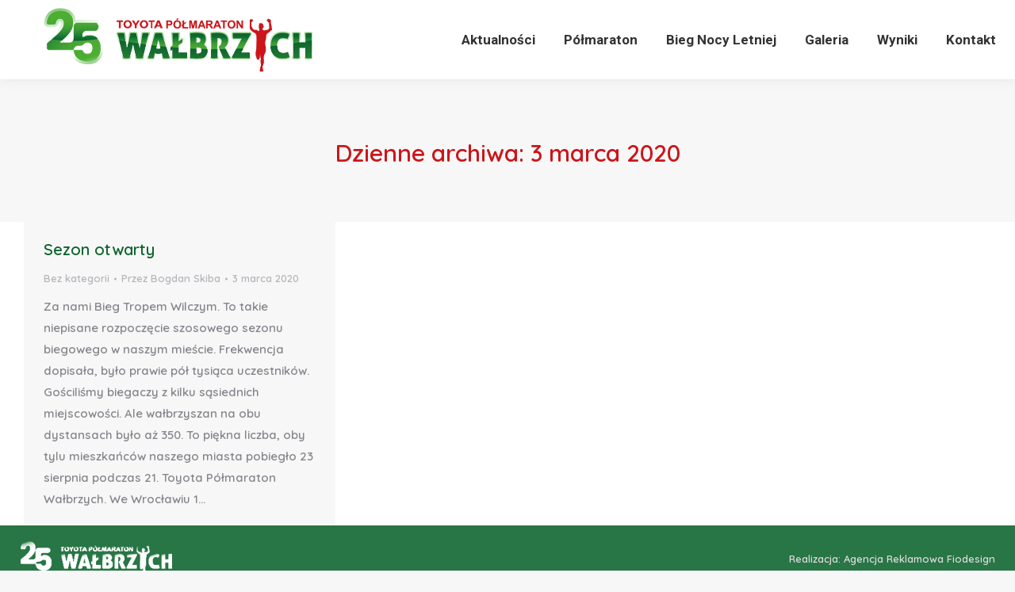

--- FILE ---
content_type: text/html; charset=UTF-8
request_url: https://polmaraton.walbrzych.pl/2020/03/03/
body_size: 12719
content:
<!DOCTYPE html>
<!--[if !(IE 6) | !(IE 7) | !(IE 8)  ]><!-->
<html lang="pl-PL" class="no-js">
<!--<![endif]-->
<head>
	<meta charset="UTF-8" />
		<meta name="viewport" content="width=device-width, initial-scale=1, maximum-scale=1, user-scalable=0">
		<meta name="theme-color" content="#cb151a"/>	<link rel="profile" href="https://gmpg.org/xfn/11" />
	<title>3 marca 2020 &#8211; XXV Toyota Eko Półmaraton Wałbrzych</title>
<meta name='robots' content='max-image-preview:large' />
	<style>img:is([sizes="auto" i], [sizes^="auto," i]) { contain-intrinsic-size: 3000px 1500px }</style>
	<link rel='dns-prefetch' href='//maps.googleapis.com' />
<link rel='dns-prefetch' href='//fonts.googleapis.com' />
<link rel="alternate" type="application/rss+xml" title="XXV Toyota Eko Półmaraton Wałbrzych &raquo; Kanał z wpisami" href="https://polmaraton.walbrzych.pl/feed/" />
<link rel="alternate" type="application/rss+xml" title="XXV Toyota Eko Półmaraton Wałbrzych &raquo; Kanał z komentarzami" href="https://polmaraton.walbrzych.pl/comments/feed/" />
<script>
window._wpemojiSettings = {"baseUrl":"https:\/\/s.w.org\/images\/core\/emoji\/15.0.3\/72x72\/","ext":".png","svgUrl":"https:\/\/s.w.org\/images\/core\/emoji\/15.0.3\/svg\/","svgExt":".svg","source":{"concatemoji":"https:\/\/polmaraton.walbrzych.pl\/wp-includes\/js\/wp-emoji-release.min.js?ver=61170d68d63e807b60f77d1ed9a404fa"}};
/*! This file is auto-generated */
!function(i,n){var o,s,e;function c(e){try{var t={supportTests:e,timestamp:(new Date).valueOf()};sessionStorage.setItem(o,JSON.stringify(t))}catch(e){}}function p(e,t,n){e.clearRect(0,0,e.canvas.width,e.canvas.height),e.fillText(t,0,0);var t=new Uint32Array(e.getImageData(0,0,e.canvas.width,e.canvas.height).data),r=(e.clearRect(0,0,e.canvas.width,e.canvas.height),e.fillText(n,0,0),new Uint32Array(e.getImageData(0,0,e.canvas.width,e.canvas.height).data));return t.every(function(e,t){return e===r[t]})}function u(e,t,n){switch(t){case"flag":return n(e,"\ud83c\udff3\ufe0f\u200d\u26a7\ufe0f","\ud83c\udff3\ufe0f\u200b\u26a7\ufe0f")?!1:!n(e,"\ud83c\uddfa\ud83c\uddf3","\ud83c\uddfa\u200b\ud83c\uddf3")&&!n(e,"\ud83c\udff4\udb40\udc67\udb40\udc62\udb40\udc65\udb40\udc6e\udb40\udc67\udb40\udc7f","\ud83c\udff4\u200b\udb40\udc67\u200b\udb40\udc62\u200b\udb40\udc65\u200b\udb40\udc6e\u200b\udb40\udc67\u200b\udb40\udc7f");case"emoji":return!n(e,"\ud83d\udc26\u200d\u2b1b","\ud83d\udc26\u200b\u2b1b")}return!1}function f(e,t,n){var r="undefined"!=typeof WorkerGlobalScope&&self instanceof WorkerGlobalScope?new OffscreenCanvas(300,150):i.createElement("canvas"),a=r.getContext("2d",{willReadFrequently:!0}),o=(a.textBaseline="top",a.font="600 32px Arial",{});return e.forEach(function(e){o[e]=t(a,e,n)}),o}function t(e){var t=i.createElement("script");t.src=e,t.defer=!0,i.head.appendChild(t)}"undefined"!=typeof Promise&&(o="wpEmojiSettingsSupports",s=["flag","emoji"],n.supports={everything:!0,everythingExceptFlag:!0},e=new Promise(function(e){i.addEventListener("DOMContentLoaded",e,{once:!0})}),new Promise(function(t){var n=function(){try{var e=JSON.parse(sessionStorage.getItem(o));if("object"==typeof e&&"number"==typeof e.timestamp&&(new Date).valueOf()<e.timestamp+604800&&"object"==typeof e.supportTests)return e.supportTests}catch(e){}return null}();if(!n){if("undefined"!=typeof Worker&&"undefined"!=typeof OffscreenCanvas&&"undefined"!=typeof URL&&URL.createObjectURL&&"undefined"!=typeof Blob)try{var e="postMessage("+f.toString()+"("+[JSON.stringify(s),u.toString(),p.toString()].join(",")+"));",r=new Blob([e],{type:"text/javascript"}),a=new Worker(URL.createObjectURL(r),{name:"wpTestEmojiSupports"});return void(a.onmessage=function(e){c(n=e.data),a.terminate(),t(n)})}catch(e){}c(n=f(s,u,p))}t(n)}).then(function(e){for(var t in e)n.supports[t]=e[t],n.supports.everything=n.supports.everything&&n.supports[t],"flag"!==t&&(n.supports.everythingExceptFlag=n.supports.everythingExceptFlag&&n.supports[t]);n.supports.everythingExceptFlag=n.supports.everythingExceptFlag&&!n.supports.flag,n.DOMReady=!1,n.readyCallback=function(){n.DOMReady=!0}}).then(function(){return e}).then(function(){var e;n.supports.everything||(n.readyCallback(),(e=n.source||{}).concatemoji?t(e.concatemoji):e.wpemoji&&e.twemoji&&(t(e.twemoji),t(e.wpemoji)))}))}((window,document),window._wpemojiSettings);
</script>
<style id='wp-emoji-styles-inline-css'>

	img.wp-smiley, img.emoji {
		display: inline !important;
		border: none !important;
		box-shadow: none !important;
		height: 1em !important;
		width: 1em !important;
		margin: 0 0.07em !important;
		vertical-align: -0.1em !important;
		background: none !important;
		padding: 0 !important;
	}
</style>
<link rel='stylesheet' id='wp-block-library-css' href='https://polmaraton.walbrzych.pl/wp-includes/css/dist/block-library/style.min.css?ver=61170d68d63e807b60f77d1ed9a404fa' media='all' />
<style id='wp-block-library-theme-inline-css'>
.wp-block-audio :where(figcaption){color:#555;font-size:13px;text-align:center}.is-dark-theme .wp-block-audio :where(figcaption){color:#ffffffa6}.wp-block-audio{margin:0 0 1em}.wp-block-code{border:1px solid #ccc;border-radius:4px;font-family:Menlo,Consolas,monaco,monospace;padding:.8em 1em}.wp-block-embed :where(figcaption){color:#555;font-size:13px;text-align:center}.is-dark-theme .wp-block-embed :where(figcaption){color:#ffffffa6}.wp-block-embed{margin:0 0 1em}.blocks-gallery-caption{color:#555;font-size:13px;text-align:center}.is-dark-theme .blocks-gallery-caption{color:#ffffffa6}:root :where(.wp-block-image figcaption){color:#555;font-size:13px;text-align:center}.is-dark-theme :root :where(.wp-block-image figcaption){color:#ffffffa6}.wp-block-image{margin:0 0 1em}.wp-block-pullquote{border-bottom:4px solid;border-top:4px solid;color:currentColor;margin-bottom:1.75em}.wp-block-pullquote cite,.wp-block-pullquote footer,.wp-block-pullquote__citation{color:currentColor;font-size:.8125em;font-style:normal;text-transform:uppercase}.wp-block-quote{border-left:.25em solid;margin:0 0 1.75em;padding-left:1em}.wp-block-quote cite,.wp-block-quote footer{color:currentColor;font-size:.8125em;font-style:normal;position:relative}.wp-block-quote:where(.has-text-align-right){border-left:none;border-right:.25em solid;padding-left:0;padding-right:1em}.wp-block-quote:where(.has-text-align-center){border:none;padding-left:0}.wp-block-quote.is-large,.wp-block-quote.is-style-large,.wp-block-quote:where(.is-style-plain){border:none}.wp-block-search .wp-block-search__label{font-weight:700}.wp-block-search__button{border:1px solid #ccc;padding:.375em .625em}:where(.wp-block-group.has-background){padding:1.25em 2.375em}.wp-block-separator.has-css-opacity{opacity:.4}.wp-block-separator{border:none;border-bottom:2px solid;margin-left:auto;margin-right:auto}.wp-block-separator.has-alpha-channel-opacity{opacity:1}.wp-block-separator:not(.is-style-wide):not(.is-style-dots){width:100px}.wp-block-separator.has-background:not(.is-style-dots){border-bottom:none;height:1px}.wp-block-separator.has-background:not(.is-style-wide):not(.is-style-dots){height:2px}.wp-block-table{margin:0 0 1em}.wp-block-table td,.wp-block-table th{word-break:normal}.wp-block-table :where(figcaption){color:#555;font-size:13px;text-align:center}.is-dark-theme .wp-block-table :where(figcaption){color:#ffffffa6}.wp-block-video :where(figcaption){color:#555;font-size:13px;text-align:center}.is-dark-theme .wp-block-video :where(figcaption){color:#ffffffa6}.wp-block-video{margin:0 0 1em}:root :where(.wp-block-template-part.has-background){margin-bottom:0;margin-top:0;padding:1.25em 2.375em}
</style>
<style id='classic-theme-styles-inline-css'>
/*! This file is auto-generated */
.wp-block-button__link{color:#fff;background-color:#32373c;border-radius:9999px;box-shadow:none;text-decoration:none;padding:calc(.667em + 2px) calc(1.333em + 2px);font-size:1.125em}.wp-block-file__button{background:#32373c;color:#fff;text-decoration:none}
</style>
<style id='global-styles-inline-css'>
:root{--wp--preset--aspect-ratio--square: 1;--wp--preset--aspect-ratio--4-3: 4/3;--wp--preset--aspect-ratio--3-4: 3/4;--wp--preset--aspect-ratio--3-2: 3/2;--wp--preset--aspect-ratio--2-3: 2/3;--wp--preset--aspect-ratio--16-9: 16/9;--wp--preset--aspect-ratio--9-16: 9/16;--wp--preset--color--black: #000000;--wp--preset--color--cyan-bluish-gray: #abb8c3;--wp--preset--color--white: #FFF;--wp--preset--color--pale-pink: #f78da7;--wp--preset--color--vivid-red: #cf2e2e;--wp--preset--color--luminous-vivid-orange: #ff6900;--wp--preset--color--luminous-vivid-amber: #fcb900;--wp--preset--color--light-green-cyan: #7bdcb5;--wp--preset--color--vivid-green-cyan: #00d084;--wp--preset--color--pale-cyan-blue: #8ed1fc;--wp--preset--color--vivid-cyan-blue: #0693e3;--wp--preset--color--vivid-purple: #9b51e0;--wp--preset--color--accent: #cb151a;--wp--preset--color--dark-gray: #111;--wp--preset--color--light-gray: #767676;--wp--preset--gradient--vivid-cyan-blue-to-vivid-purple: linear-gradient(135deg,rgba(6,147,227,1) 0%,rgb(155,81,224) 100%);--wp--preset--gradient--light-green-cyan-to-vivid-green-cyan: linear-gradient(135deg,rgb(122,220,180) 0%,rgb(0,208,130) 100%);--wp--preset--gradient--luminous-vivid-amber-to-luminous-vivid-orange: linear-gradient(135deg,rgba(252,185,0,1) 0%,rgba(255,105,0,1) 100%);--wp--preset--gradient--luminous-vivid-orange-to-vivid-red: linear-gradient(135deg,rgba(255,105,0,1) 0%,rgb(207,46,46) 100%);--wp--preset--gradient--very-light-gray-to-cyan-bluish-gray: linear-gradient(135deg,rgb(238,238,238) 0%,rgb(169,184,195) 100%);--wp--preset--gradient--cool-to-warm-spectrum: linear-gradient(135deg,rgb(74,234,220) 0%,rgb(151,120,209) 20%,rgb(207,42,186) 40%,rgb(238,44,130) 60%,rgb(251,105,98) 80%,rgb(254,248,76) 100%);--wp--preset--gradient--blush-light-purple: linear-gradient(135deg,rgb(255,206,236) 0%,rgb(152,150,240) 100%);--wp--preset--gradient--blush-bordeaux: linear-gradient(135deg,rgb(254,205,165) 0%,rgb(254,45,45) 50%,rgb(107,0,62) 100%);--wp--preset--gradient--luminous-dusk: linear-gradient(135deg,rgb(255,203,112) 0%,rgb(199,81,192) 50%,rgb(65,88,208) 100%);--wp--preset--gradient--pale-ocean: linear-gradient(135deg,rgb(255,245,203) 0%,rgb(182,227,212) 50%,rgb(51,167,181) 100%);--wp--preset--gradient--electric-grass: linear-gradient(135deg,rgb(202,248,128) 0%,rgb(113,206,126) 100%);--wp--preset--gradient--midnight: linear-gradient(135deg,rgb(2,3,129) 0%,rgb(40,116,252) 100%);--wp--preset--font-size--small: 13px;--wp--preset--font-size--medium: 20px;--wp--preset--font-size--large: 36px;--wp--preset--font-size--x-large: 42px;--wp--preset--spacing--20: 0.44rem;--wp--preset--spacing--30: 0.67rem;--wp--preset--spacing--40: 1rem;--wp--preset--spacing--50: 1.5rem;--wp--preset--spacing--60: 2.25rem;--wp--preset--spacing--70: 3.38rem;--wp--preset--spacing--80: 5.06rem;--wp--preset--shadow--natural: 6px 6px 9px rgba(0, 0, 0, 0.2);--wp--preset--shadow--deep: 12px 12px 50px rgba(0, 0, 0, 0.4);--wp--preset--shadow--sharp: 6px 6px 0px rgba(0, 0, 0, 0.2);--wp--preset--shadow--outlined: 6px 6px 0px -3px rgba(255, 255, 255, 1), 6px 6px rgba(0, 0, 0, 1);--wp--preset--shadow--crisp: 6px 6px 0px rgba(0, 0, 0, 1);}:where(.is-layout-flex){gap: 0.5em;}:where(.is-layout-grid){gap: 0.5em;}body .is-layout-flex{display: flex;}.is-layout-flex{flex-wrap: wrap;align-items: center;}.is-layout-flex > :is(*, div){margin: 0;}body .is-layout-grid{display: grid;}.is-layout-grid > :is(*, div){margin: 0;}:where(.wp-block-columns.is-layout-flex){gap: 2em;}:where(.wp-block-columns.is-layout-grid){gap: 2em;}:where(.wp-block-post-template.is-layout-flex){gap: 1.25em;}:where(.wp-block-post-template.is-layout-grid){gap: 1.25em;}.has-black-color{color: var(--wp--preset--color--black) !important;}.has-cyan-bluish-gray-color{color: var(--wp--preset--color--cyan-bluish-gray) !important;}.has-white-color{color: var(--wp--preset--color--white) !important;}.has-pale-pink-color{color: var(--wp--preset--color--pale-pink) !important;}.has-vivid-red-color{color: var(--wp--preset--color--vivid-red) !important;}.has-luminous-vivid-orange-color{color: var(--wp--preset--color--luminous-vivid-orange) !important;}.has-luminous-vivid-amber-color{color: var(--wp--preset--color--luminous-vivid-amber) !important;}.has-light-green-cyan-color{color: var(--wp--preset--color--light-green-cyan) !important;}.has-vivid-green-cyan-color{color: var(--wp--preset--color--vivid-green-cyan) !important;}.has-pale-cyan-blue-color{color: var(--wp--preset--color--pale-cyan-blue) !important;}.has-vivid-cyan-blue-color{color: var(--wp--preset--color--vivid-cyan-blue) !important;}.has-vivid-purple-color{color: var(--wp--preset--color--vivid-purple) !important;}.has-black-background-color{background-color: var(--wp--preset--color--black) !important;}.has-cyan-bluish-gray-background-color{background-color: var(--wp--preset--color--cyan-bluish-gray) !important;}.has-white-background-color{background-color: var(--wp--preset--color--white) !important;}.has-pale-pink-background-color{background-color: var(--wp--preset--color--pale-pink) !important;}.has-vivid-red-background-color{background-color: var(--wp--preset--color--vivid-red) !important;}.has-luminous-vivid-orange-background-color{background-color: var(--wp--preset--color--luminous-vivid-orange) !important;}.has-luminous-vivid-amber-background-color{background-color: var(--wp--preset--color--luminous-vivid-amber) !important;}.has-light-green-cyan-background-color{background-color: var(--wp--preset--color--light-green-cyan) !important;}.has-vivid-green-cyan-background-color{background-color: var(--wp--preset--color--vivid-green-cyan) !important;}.has-pale-cyan-blue-background-color{background-color: var(--wp--preset--color--pale-cyan-blue) !important;}.has-vivid-cyan-blue-background-color{background-color: var(--wp--preset--color--vivid-cyan-blue) !important;}.has-vivid-purple-background-color{background-color: var(--wp--preset--color--vivid-purple) !important;}.has-black-border-color{border-color: var(--wp--preset--color--black) !important;}.has-cyan-bluish-gray-border-color{border-color: var(--wp--preset--color--cyan-bluish-gray) !important;}.has-white-border-color{border-color: var(--wp--preset--color--white) !important;}.has-pale-pink-border-color{border-color: var(--wp--preset--color--pale-pink) !important;}.has-vivid-red-border-color{border-color: var(--wp--preset--color--vivid-red) !important;}.has-luminous-vivid-orange-border-color{border-color: var(--wp--preset--color--luminous-vivid-orange) !important;}.has-luminous-vivid-amber-border-color{border-color: var(--wp--preset--color--luminous-vivid-amber) !important;}.has-light-green-cyan-border-color{border-color: var(--wp--preset--color--light-green-cyan) !important;}.has-vivid-green-cyan-border-color{border-color: var(--wp--preset--color--vivid-green-cyan) !important;}.has-pale-cyan-blue-border-color{border-color: var(--wp--preset--color--pale-cyan-blue) !important;}.has-vivid-cyan-blue-border-color{border-color: var(--wp--preset--color--vivid-cyan-blue) !important;}.has-vivid-purple-border-color{border-color: var(--wp--preset--color--vivid-purple) !important;}.has-vivid-cyan-blue-to-vivid-purple-gradient-background{background: var(--wp--preset--gradient--vivid-cyan-blue-to-vivid-purple) !important;}.has-light-green-cyan-to-vivid-green-cyan-gradient-background{background: var(--wp--preset--gradient--light-green-cyan-to-vivid-green-cyan) !important;}.has-luminous-vivid-amber-to-luminous-vivid-orange-gradient-background{background: var(--wp--preset--gradient--luminous-vivid-amber-to-luminous-vivid-orange) !important;}.has-luminous-vivid-orange-to-vivid-red-gradient-background{background: var(--wp--preset--gradient--luminous-vivid-orange-to-vivid-red) !important;}.has-very-light-gray-to-cyan-bluish-gray-gradient-background{background: var(--wp--preset--gradient--very-light-gray-to-cyan-bluish-gray) !important;}.has-cool-to-warm-spectrum-gradient-background{background: var(--wp--preset--gradient--cool-to-warm-spectrum) !important;}.has-blush-light-purple-gradient-background{background: var(--wp--preset--gradient--blush-light-purple) !important;}.has-blush-bordeaux-gradient-background{background: var(--wp--preset--gradient--blush-bordeaux) !important;}.has-luminous-dusk-gradient-background{background: var(--wp--preset--gradient--luminous-dusk) !important;}.has-pale-ocean-gradient-background{background: var(--wp--preset--gradient--pale-ocean) !important;}.has-electric-grass-gradient-background{background: var(--wp--preset--gradient--electric-grass) !important;}.has-midnight-gradient-background{background: var(--wp--preset--gradient--midnight) !important;}.has-small-font-size{font-size: var(--wp--preset--font-size--small) !important;}.has-medium-font-size{font-size: var(--wp--preset--font-size--medium) !important;}.has-large-font-size{font-size: var(--wp--preset--font-size--large) !important;}.has-x-large-font-size{font-size: var(--wp--preset--font-size--x-large) !important;}
:where(.wp-block-post-template.is-layout-flex){gap: 1.25em;}:where(.wp-block-post-template.is-layout-grid){gap: 1.25em;}
:where(.wp-block-columns.is-layout-flex){gap: 2em;}:where(.wp-block-columns.is-layout-grid){gap: 2em;}
:root :where(.wp-block-pullquote){font-size: 1.5em;line-height: 1.6;}
</style>
<link rel='stylesheet' id='the7-font-css' href='https://polmaraton.walbrzych.pl/wp-content/themes/dt-the7/fonts/icomoon-the7-font/icomoon-the7-font.min.css?ver=11.11.1' media='all' />
<link rel='stylesheet' id='the7-awesome-fonts-css' href='https://polmaraton.walbrzych.pl/wp-content/themes/dt-the7/fonts/FontAwesome/css/all.min.css?ver=11.11.1' media='all' />
<link rel='stylesheet' id='the7-awesome-fonts-back-css' href='https://polmaraton.walbrzych.pl/wp-content/themes/dt-the7/fonts/FontAwesome/back-compat.min.css?ver=11.11.1' media='all' />
<link rel='stylesheet' id='the7-icomoon-material-24x24-css' href='https://polmaraton.walbrzych.pl/wp-content/uploads/smile_fonts/icomoon-material-24x24/icomoon-material-24x24.css?ver=61170d68d63e807b60f77d1ed9a404fa' media='all' />
<link rel='stylesheet' id='the7-icomoon-icomoonfree-16x16-css' href='https://polmaraton.walbrzych.pl/wp-content/uploads/smile_fonts/icomoon-icomoonfree-16x16/icomoon-icomoonfree-16x16.css?ver=61170d68d63e807b60f77d1ed9a404fa' media='all' />
<link rel='stylesheet' id='dt-web-fonts-css' href='https://fonts.googleapis.com/css?family=Roboto:400,600,700%7CRoboto+Condensed:400,600,700%7COpen+Sans:400,600,700%7CQuicksand:400,600,700' media='all' />
<link rel='stylesheet' id='dt-main-css' href='https://polmaraton.walbrzych.pl/wp-content/themes/dt-the7/css/main.min.css?ver=11.11.1' media='all' />
<style id='dt-main-inline-css'>
body #load {
  display: block;
  height: 100%;
  overflow: hidden;
  position: fixed;
  width: 100%;
  z-index: 9901;
  opacity: 1;
  visibility: visible;
  transition: all .35s ease-out;
}
.load-wrap {
  width: 100%;
  height: 100%;
  background-position: center center;
  background-repeat: no-repeat;
  text-align: center;
  display: -ms-flexbox;
  display: -ms-flex;
  display: flex;
  -ms-align-items: center;
  -ms-flex-align: center;
  align-items: center;
  -ms-flex-flow: column wrap;
  flex-flow: column wrap;
  -ms-flex-pack: center;
  -ms-justify-content: center;
  justify-content: center;
}
.load-wrap > svg {
  position: absolute;
  top: 50%;
  left: 50%;
  transform: translate(-50%,-50%);
}
#load {
  background: var(--the7-elementor-beautiful-loading-bg,#e5e5e5);
  --the7-beautiful-spinner-color2: var(--the7-beautiful-spinner-color,#dd3333);
}

</style>
<link rel='stylesheet' id='the7-custom-scrollbar-css' href='https://polmaraton.walbrzych.pl/wp-content/themes/dt-the7/lib/custom-scrollbar/custom-scrollbar.min.css?ver=11.11.1' media='all' />
<link rel='stylesheet' id='the7-wpbakery-css' href='https://polmaraton.walbrzych.pl/wp-content/themes/dt-the7/css/wpbakery.min.css?ver=11.11.1' media='all' />
<link rel='stylesheet' id='the7-core-css' href='https://polmaraton.walbrzych.pl/wp-content/plugins/dt-the7-core/assets/css/post-type.min.css?ver=2.7.12' media='all' />
<link rel='stylesheet' id='the7-css-vars-css' href='https://polmaraton.walbrzych.pl/wp-content/uploads/the7-css/css-vars.css?ver=f30025fea2d3' media='all' />
<link rel='stylesheet' id='dt-custom-css' href='https://polmaraton.walbrzych.pl/wp-content/uploads/the7-css/custom.css?ver=f30025fea2d3' media='all' />
<link rel='stylesheet' id='dt-media-css' href='https://polmaraton.walbrzych.pl/wp-content/uploads/the7-css/media.css?ver=f30025fea2d3' media='all' />
<link rel='stylesheet' id='the7-mega-menu-css' href='https://polmaraton.walbrzych.pl/wp-content/uploads/the7-css/mega-menu.css?ver=f30025fea2d3' media='all' />
<link rel='stylesheet' id='the7-elements-albums-portfolio-css' href='https://polmaraton.walbrzych.pl/wp-content/uploads/the7-css/the7-elements-albums-portfolio.css?ver=f30025fea2d3' media='all' />
<link rel='stylesheet' id='the7-elements-css' href='https://polmaraton.walbrzych.pl/wp-content/uploads/the7-css/post-type-dynamic.css?ver=f30025fea2d3' media='all' />
<link rel='stylesheet' id='style-css' href='https://polmaraton.walbrzych.pl/wp-content/themes/dt-the7/style.css?ver=11.11.1' media='all' />
<link rel='stylesheet' id='ultimate-vc-addons-style-min-css' href='https://polmaraton.walbrzych.pl/wp-content/plugins/Ultimate_VC_Addons/assets/min-css/ultimate.min.css?ver=3.19.23' media='all' />
<link rel='stylesheet' id='ultimate-vc-addons-icons-css' href='https://polmaraton.walbrzych.pl/wp-content/plugins/Ultimate_VC_Addons/assets/css/icons.css?ver=3.19.23' media='all' />
<link rel='stylesheet' id='ultimate-vc-addons-vidcons-css' href='https://polmaraton.walbrzych.pl/wp-content/plugins/Ultimate_VC_Addons/assets/fonts/vidcons.css?ver=3.19.23' media='all' />
<link rel='stylesheet' id='ultimate-vc-addons-selected-google-fonts-style-css' href='https://fonts.googleapis.com/css?family=Roboto:&#038;subset=vietnamese,greek,latin-ext,cyrillic-ext,latin,cyrillic,greek-ext' media='all' />
<script src="https://polmaraton.walbrzych.pl/wp-includes/js/jquery/jquery.min.js?ver=3.7.1" id="jquery-core-js"></script>
<script src="https://polmaraton.walbrzych.pl/wp-includes/js/jquery/jquery-migrate.min.js?ver=3.4.1" id="jquery-migrate-js"></script>
<script src="//polmaraton.walbrzych.pl/wp-content/plugins/revslider/sr6/assets/js/rbtools.min.js?ver=6.7.23" async id="tp-tools-js"></script>
<script src="//polmaraton.walbrzych.pl/wp-content/plugins/revslider/sr6/assets/js/rs6.min.js?ver=6.7.23" async id="revmin-js"></script>
<script id="dt-above-fold-js-extra">
var dtLocal = {"themeUrl":"https:\/\/polmaraton.walbrzych.pl\/wp-content\/themes\/dt-the7","passText":"Aby zobaczy\u0107 chronion\u0105 tre\u015b\u0107, wprowad\u017a has\u0142o poni\u017cej:","moreButtonText":{"loading":"Wczytywanie...","loadMore":"Wczytaj wi\u0119cej"},"postID":"2644","ajaxurl":"https:\/\/polmaraton.walbrzych.pl\/wp-admin\/admin-ajax.php","REST":{"baseUrl":"https:\/\/polmaraton.walbrzych.pl\/wp-json\/the7\/v1","endpoints":{"sendMail":"\/send-mail"}},"contactMessages":{"required":"One or more fields have an error. Please check and try again.","terms":"Please accept the privacy policy.","fillTheCaptchaError":"Please, fill the captcha."},"captchaSiteKey":"","ajaxNonce":"3f67e96915","pageData":{"type":"archive","template":"archive","layout":"masonry"},"themeSettings":{"smoothScroll":"off","lazyLoading":false,"desktopHeader":{"height":100},"ToggleCaptionEnabled":"disabled","ToggleCaption":"Nawigacja","floatingHeader":{"showAfter":150,"showMenu":true,"height":60,"logo":{"showLogo":true,"html":"<img class=\" preload-me\" src=\"https:\/\/polmaraton.walbrzych.pl\/wp-content\/uploads\/2024\/12\/logo.png\" srcset=\"https:\/\/polmaraton.walbrzych.pl\/wp-content\/uploads\/2024\/12\/logo.png 409w, https:\/\/polmaraton.walbrzych.pl\/wp-content\/uploads\/2024\/12\/logo.png 409w\" width=\"409\" height=\"81\"   sizes=\"409px\" alt=\"XXV Toyota Eko P\u00f3\u0142maraton Wa\u0142brzych\" \/>","url":"https:\/\/polmaraton.walbrzych.pl\/"}},"topLine":{"floatingTopLine":{"logo":{"showLogo":false,"html":""}}},"mobileHeader":{"firstSwitchPoint":1070,"secondSwitchPoint":1070,"firstSwitchPointHeight":60,"secondSwitchPointHeight":60,"mobileToggleCaptionEnabled":"disabled","mobileToggleCaption":"Menu"},"stickyMobileHeaderFirstSwitch":{"logo":{"html":"<img class=\" preload-me\" src=\"https:\/\/polmaraton.walbrzych.pl\/wp-content\/uploads\/2024\/12\/logo.png\" srcset=\"https:\/\/polmaraton.walbrzych.pl\/wp-content\/uploads\/2024\/12\/logo.png 409w, https:\/\/polmaraton.walbrzych.pl\/wp-content\/uploads\/2024\/12\/logo.png 409w\" width=\"409\" height=\"81\"   sizes=\"409px\" alt=\"XXV Toyota Eko P\u00f3\u0142maraton Wa\u0142brzych\" \/>"}},"stickyMobileHeaderSecondSwitch":{"logo":{"html":"<img class=\" preload-me\" src=\"https:\/\/polmaraton.walbrzych.pl\/wp-content\/uploads\/2024\/12\/logo.png\" srcset=\"https:\/\/polmaraton.walbrzych.pl\/wp-content\/uploads\/2024\/12\/logo.png 409w, https:\/\/polmaraton.walbrzych.pl\/wp-content\/uploads\/2024\/12\/logo.png 409w\" width=\"409\" height=\"81\"   sizes=\"409px\" alt=\"XXV Toyota Eko P\u00f3\u0142maraton Wa\u0142brzych\" \/>"}},"sidebar":{"switchPoint":990},"boxedWidth":"1300px"},"VCMobileScreenWidth":"768"};
var dtShare = {"shareButtonText":{"facebook":"Udost\u0119pnij na Facebooku","twitter":"Share on X","pinterest":"Przypnij to","linkedin":"Udost\u0119pnij na Linkedin","whatsapp":"Udost\u0119pnij na Whatsapp"},"overlayOpacity":"85"};
</script>
<script src="https://polmaraton.walbrzych.pl/wp-content/themes/dt-the7/js/above-the-fold.min.js?ver=11.11.1" id="dt-above-fold-js"></script>
<script src="https://polmaraton.walbrzych.pl/wp-content/plugins/Ultimate_VC_Addons/assets/min-js/modernizr-custom.min.js?ver=3.19.23" id="ultimate-vc-addons-modernizr-js"></script>
<script src="https://polmaraton.walbrzych.pl/wp-content/plugins/Ultimate_VC_Addons/assets/min-js/jquery-ui.min.js?ver=3.19.23" id="jquery_ui-js"></script>
<script src="https://maps.googleapis.com/maps/api/js" id="ultimate-vc-addons-googleapis-js"></script>
<script src="https://polmaraton.walbrzych.pl/wp-includes/js/jquery/ui/core.min.js?ver=1.13.3" id="jquery-ui-core-js"></script>
<script src="https://polmaraton.walbrzych.pl/wp-includes/js/jquery/ui/mouse.min.js?ver=1.13.3" id="jquery-ui-mouse-js"></script>
<script src="https://polmaraton.walbrzych.pl/wp-includes/js/jquery/ui/slider.min.js?ver=1.13.3" id="jquery-ui-slider-js"></script>
<script src="https://polmaraton.walbrzych.pl/wp-content/plugins/Ultimate_VC_Addons/assets/min-js/jquery-ui-labeledslider.min.js?ver=3.19.23" id="ultimate-vc-addons_range_tick-js"></script>
<script src="https://polmaraton.walbrzych.pl/wp-content/plugins/Ultimate_VC_Addons/assets/min-js/ultimate.min.js?ver=3.19.23" id="ultimate-vc-addons-script-js"></script>
<script src="https://polmaraton.walbrzych.pl/wp-content/plugins/Ultimate_VC_Addons/assets/min-js/modal-all.min.js?ver=3.19.23" id="ultimate-vc-addons-modal-all-js"></script>
<script src="https://polmaraton.walbrzych.pl/wp-content/plugins/Ultimate_VC_Addons/assets/min-js/jparallax.min.js?ver=3.19.23" id="ultimate-vc-addons-jquery.shake-js"></script>
<script src="https://polmaraton.walbrzych.pl/wp-content/plugins/Ultimate_VC_Addons/assets/min-js/vhparallax.min.js?ver=3.19.23" id="ultimate-vc-addons-jquery.vhparallax-js"></script>
<script src="https://polmaraton.walbrzych.pl/wp-content/plugins/Ultimate_VC_Addons/assets/min-js/ultimate_bg.min.js?ver=3.19.23" id="ultimate-vc-addons-row-bg-js"></script>
<script src="https://polmaraton.walbrzych.pl/wp-content/plugins/Ultimate_VC_Addons/assets/min-js/mb-YTPlayer.min.js?ver=3.19.23" id="ultimate-vc-addons-jquery.ytplayer-js"></script>
<script></script><link rel="https://api.w.org/" href="https://polmaraton.walbrzych.pl/wp-json/" /><link rel="EditURI" type="application/rsd+xml" title="RSD" href="https://polmaraton.walbrzych.pl/xmlrpc.php?rsd" />
<meta name="generator" content="Powered by WPBakery Page Builder - drag and drop page builder for WordPress."/>
<meta name="generator" content="Powered by Slider Revolution 6.7.23 - responsive, Mobile-Friendly Slider Plugin for WordPress with comfortable drag and drop interface." />
<script type="text/javascript" id="the7-loader-script">
document.addEventListener("DOMContentLoaded", function(event) {
	var load = document.getElementById("load");
	if(!load.classList.contains('loader-removed')){
		var removeLoading = setTimeout(function() {
			load.className += " loader-removed";
		}, 300);
	}
});
</script>
		<link rel="icon" href="https://polmaraton.walbrzych.pl/wp-content/uploads/2024/12/favicon.png" type="image/png" sizes="16x16"/><link rel="icon" href="https://polmaraton.walbrzych.pl/wp-content/uploads/2024/12/favicon.png" type="image/png" sizes="32x32"/><script>function setREVStartSize(e){
			//window.requestAnimationFrame(function() {
				window.RSIW = window.RSIW===undefined ? window.innerWidth : window.RSIW;
				window.RSIH = window.RSIH===undefined ? window.innerHeight : window.RSIH;
				try {
					var pw = document.getElementById(e.c).parentNode.offsetWidth,
						newh;
					pw = pw===0 || isNaN(pw) || (e.l=="fullwidth" || e.layout=="fullwidth") ? window.RSIW : pw;
					e.tabw = e.tabw===undefined ? 0 : parseInt(e.tabw);
					e.thumbw = e.thumbw===undefined ? 0 : parseInt(e.thumbw);
					e.tabh = e.tabh===undefined ? 0 : parseInt(e.tabh);
					e.thumbh = e.thumbh===undefined ? 0 : parseInt(e.thumbh);
					e.tabhide = e.tabhide===undefined ? 0 : parseInt(e.tabhide);
					e.thumbhide = e.thumbhide===undefined ? 0 : parseInt(e.thumbhide);
					e.mh = e.mh===undefined || e.mh=="" || e.mh==="auto" ? 0 : parseInt(e.mh,0);
					if(e.layout==="fullscreen" || e.l==="fullscreen")
						newh = Math.max(e.mh,window.RSIH);
					else{
						e.gw = Array.isArray(e.gw) ? e.gw : [e.gw];
						for (var i in e.rl) if (e.gw[i]===undefined || e.gw[i]===0) e.gw[i] = e.gw[i-1];
						e.gh = e.el===undefined || e.el==="" || (Array.isArray(e.el) && e.el.length==0)? e.gh : e.el;
						e.gh = Array.isArray(e.gh) ? e.gh : [e.gh];
						for (var i in e.rl) if (e.gh[i]===undefined || e.gh[i]===0) e.gh[i] = e.gh[i-1];
											
						var nl = new Array(e.rl.length),
							ix = 0,
							sl;
						e.tabw = e.tabhide>=pw ? 0 : e.tabw;
						e.thumbw = e.thumbhide>=pw ? 0 : e.thumbw;
						e.tabh = e.tabhide>=pw ? 0 : e.tabh;
						e.thumbh = e.thumbhide>=pw ? 0 : e.thumbh;
						for (var i in e.rl) nl[i] = e.rl[i]<window.RSIW ? 0 : e.rl[i];
						sl = nl[0];
						for (var i in nl) if (sl>nl[i] && nl[i]>0) { sl = nl[i]; ix=i;}
						var m = pw>(e.gw[ix]+e.tabw+e.thumbw) ? 1 : (pw-(e.tabw+e.thumbw)) / (e.gw[ix]);
						newh =  (e.gh[ix] * m) + (e.tabh + e.thumbh);
					}
					var el = document.getElementById(e.c);
					if (el!==null && el) el.style.height = newh+"px";
					el = document.getElementById(e.c+"_wrapper");
					if (el!==null && el) {
						el.style.height = newh+"px";
						el.style.display = "block";
					}
				} catch(e){
					console.log("Failure at Presize of Slider:" + e)
				}
			//});
		  };</script>
<noscript><style> .wpb_animate_when_almost_visible { opacity: 1; }</style></noscript></head>
<body data-rsssl=1 id="the7-body" class="archive date wp-embed-responsive the7-core-ver-2.7.12 layout-masonry description-under-image boxed-layout dt-responsive-on right-mobile-menu-close-icon ouside-menu-close-icon mobile-hamburger-close-bg-enable mobile-hamburger-close-bg-hover-enable  fade-medium-mobile-menu-close-icon fade-medium-menu-close-icon srcset-enabled btn-flat custom-btn-color custom-btn-hover-color phantom-fade phantom-shadow-decoration phantom-custom-logo-on sticky-mobile-header top-header first-switch-logo-left first-switch-menu-right second-switch-logo-left second-switch-menu-right right-mobile-menu layzr-loading-on no-avatars popup-message-style the7-ver-11.11.1 dt-fa-compatibility wpb-js-composer js-comp-ver-8.0.1 vc_responsive">
<!-- The7 11.11.1 -->
<div id="load" class="hourglass-loader">
	<div class="load-wrap"><style type="text/css">
    .the7-spinner {
        width: 60px;
        height: 72px;
        position: relative;
    }
    .the7-spinner > div {
        animation: spinner-animation 1.2s cubic-bezier(1, 1, 1, 1) infinite;
        width: 9px;
        left: 0;
        display: inline-block;
        position: absolute;
        background-color:var(--the7-beautiful-spinner-color2);
        height: 18px;
        top: 27px;
    }
    div.the7-spinner-animate-2 {
        animation-delay: 0.2s;
        left: 13px
    }
    div.the7-spinner-animate-3 {
        animation-delay: 0.4s;
        left: 26px
    }
    div.the7-spinner-animate-4 {
        animation-delay: 0.6s;
        left: 39px
    }
    div.the7-spinner-animate-5 {
        animation-delay: 0.8s;
        left: 52px
    }
    @keyframes spinner-animation {
        0% {
            top: 27px;
            height: 18px;
        }
        20% {
            top: 9px;
            height: 54px;
        }
        50% {
            top: 27px;
            height: 18px;
        }
        100% {
            top: 27px;
            height: 18px;
        }
    }
</style>

<div class="the7-spinner">
    <div class="the7-spinner-animate-1"></div>
    <div class="the7-spinner-animate-2"></div>
    <div class="the7-spinner-animate-3"></div>
    <div class="the7-spinner-animate-4"></div>
    <div class="the7-spinner-animate-5"></div>
</div></div>
</div>
<div id="page" class="boxed">
	<a class="skip-link screen-reader-text" href="#content">Przewiń do zawartości</a>

<div class="masthead inline-header right full-height shadow-decoration shadow-mobile-header-decoration small-mobile-menu-icon dt-parent-menu-clickable show-sub-menu-on-hover show-device-logo show-mobile-logo"  role="banner">

	<div class="top-bar top-bar-empty top-bar-line-hide">
	<div class="top-bar-bg" ></div>
	<div class="mini-widgets left-widgets"></div><div class="mini-widgets right-widgets"></div></div>

	<header class="header-bar">

		<div class="branding">
	<div id="site-title" class="assistive-text">XXV Toyota Eko Półmaraton Wałbrzych</div>
	<div id="site-description" class="assistive-text">Oficjalna strona Toyota Półmaraton Wałbrzych. Zapraszamy serdecznie zarówno do kibicowania jak i do udziału.</div>
	<a class="" href="https://polmaraton.walbrzych.pl/"><img class=" preload-me" src="https://polmaraton.walbrzych.pl/wp-content/uploads/2024/12/logo.png" srcset="https://polmaraton.walbrzych.pl/wp-content/uploads/2024/12/logo.png 409w, https://polmaraton.walbrzych.pl/wp-content/uploads/2024/12/logo.png 409w" width="409" height="81"   sizes="409px" alt="XXV Toyota Eko Półmaraton Wałbrzych" /><img class="mobile-logo preload-me" src="https://polmaraton.walbrzych.pl/wp-content/uploads/2024/12/logo.png" srcset="https://polmaraton.walbrzych.pl/wp-content/uploads/2024/12/logo.png 409w, https://polmaraton.walbrzych.pl/wp-content/uploads/2024/12/logo.png 409w" width="409" height="81"   sizes="409px" alt="XXV Toyota Eko Półmaraton Wałbrzych" /></a></div>

		<ul id="primary-menu" class="main-nav underline-decoration upwards-line outside-item-remove-margin"><li class="menu-item menu-item-type-post_type menu-item-object-page menu-item-2328 first depth-0"><a href='https://polmaraton.walbrzych.pl/aktualnosci/' data-level='1'><span class="menu-item-text"><span class="menu-text">Aktualności</span></span></a></li> <li class="menu-item menu-item-type-custom menu-item-object-custom menu-item-has-children menu-item-2224 has-children depth-0"><a href='#' data-level='1'><span class="menu-item-text"><span class="menu-text">Półmaraton</span></span></a><ul class="sub-nav hover-style-bg level-arrows-on"><li class="menu-item menu-item-type-post_type menu-item-object-page menu-item-2308 first depth-1"><a href='https://polmaraton.walbrzych.pl/historia-biegow/' data-level='2'><span class="menu-item-text"><span class="menu-text">Historia biegów</span></span></a></li> <li class="menu-item menu-item-type-custom menu-item-object-custom menu-item-has-children menu-item-5442 has-children depth-1"><a href='#' data-level='2'><span class="menu-item-text"><span class="menu-text">Zapisy na biegi 23-24.08.2025</span></span></a><ul class="sub-nav hover-style-bg level-arrows-on"><li class="menu-item menu-item-type-custom menu-item-object-custom menu-item-2235 first depth-2"><a href='https://online.datasport.pl/zapisy/portal/zawody.php?zawody=10834&#038;fbclid=IwY2xjawIrDrVleHRuA2FlbQIxMAABHXLICRoI2xAsHzYZMX36hCtjjYuLJ5BxX8qwNG1002cZc8RP4Bn-SdmhsQ_aem_MGbcTndSaZby3BwAJufRpA' target='_blank' data-level='3'><span class="menu-item-text"><span class="menu-text">25 Toyota Eko Półmaraton &#8211; 24.08.2025</span></span></a></li> <li class="menu-item menu-item-type-custom menu-item-object-custom menu-item-5443 depth-2"><a href='https://online.datasport.pl/zapisy/portal/zawody.php?zawody=10845' data-level='3'><span class="menu-item-text"><span class="menu-text">Bieg Towarzyski 2,5km &#8211; 23.08.2025</span></span></a></li> <li class="menu-item menu-item-type-custom menu-item-object-custom menu-item-5444 depth-2"><a href='https://online.datasport.pl/zapisy/portal/zawody.php?zawody=10846' data-level='3'><span class="menu-item-text"><span class="menu-text">Sztafety 4x500m &#8211; 23.08.2025</span></span></a></li> <li class="menu-item menu-item-type-custom menu-item-object-custom menu-item-5491 depth-2"><a href='http://online.datasport.pl/zapisy/portal/zawody.php?zawody=10835' data-level='3'><span class="menu-item-text"><span class="menu-text">Eko Junior &#8211; 23.08.2025</span></span></a></li> </ul></li> <li class="menu-item menu-item-type-custom menu-item-object-custom menu-item-has-children menu-item-2229 has-children depth-1"><a href='#' data-level='2'><span class="menu-item-text"><span class="menu-text">Regulamin</span></span></a><ul class="sub-nav hover-style-bg level-arrows-on"><li class="menu-item menu-item-type-custom menu-item-object-custom menu-item-2240 first depth-2"><a href='https://polmaraton.walbrzych.pl/wp-content/uploads/2025/07/2025-08-24-Polmaraton-Walbrzyski-regulamin.pdf' target='_blank' data-level='3'><span class="menu-item-text"><span class="menu-text">Regulamin „XXV TOYOTA EKO Półmaraton Wałbrzych&#8221;</span></span></a></li> <li class="menu-item menu-item-type-custom menu-item-object-custom menu-item-3028 depth-2"><a href='https://polmaraton.walbrzych.pl/wp-content/uploads/2025/07/2025-08-24-Polmaraton-Walbrzyski-Bieg-po-zdrowie-regulamin.pdf' data-level='3'><span class="menu-item-text"><span class="menu-text">Regulamin &#8222;Bieg po Zdrowie 2025&#8221; (10km)</span></span></a></li> <li class="menu-item menu-item-type-custom menu-item-object-custom menu-item-3014 depth-2"><a href='https://polmaraton.walbrzych.pl/wp-content/uploads/2025/05/2025-08-24-Polmaraton-Walbrzyski-MEC-MP-Toyota-regulamin.pdf' data-level='3'><span class="menu-item-text"><span class="menu-text">Regulamin &#8222;Mistrzostwa Europy Centralnie i Mistrzostwa Pracowników Zakładów TOYOTA 2025&#8221;</span></span></a></li> <li class="menu-item menu-item-type-custom menu-item-object-custom menu-item-5457 depth-2"><a href='https://polmaraton.walbrzych.pl/wp-content/uploads/2025/05/2025-08-24-Half-Marathon-MEC-MP-Toyota-regulations.pdf' data-level='3'><span class="menu-item-text"><span class="menu-text">Half Marathon &#8211; MEC &#8211; MP Toyota &#8211; regulations</span></span></a></li> <li class="menu-item menu-item-type-custom menu-item-object-custom menu-item-3027 depth-2"><a href='https://polmaraton.walbrzych.pl/wp-content/uploads/2025/05/2025-08-24-Polmaraton-Walbrzyski-MP-Sluzby-Zdrowia-regulamin.pdf' data-level='3'><span class="menu-item-text"><span class="menu-text">Regulamin &#8222;Mistrzostwa Służby Zdrowie 2025&#8221;</span></span></a></li> <li class="menu-item menu-item-type-custom menu-item-object-custom menu-item-3013 depth-2"><a href='https://polmaraton.walbrzych.pl/wp-content/uploads/2025/05/2025-08-24-Polmaraton-Walbrzyski-Bieg-bez-barier-regulamin.pdf' data-level='3'><span class="menu-item-text"><span class="menu-text">Regulamin &#8222;V Bieg bez Barier 2025&#8221; (10km)</span></span></a></li> <li class="menu-item menu-item-type-custom menu-item-object-custom menu-item-5435 depth-2"><a href='https://polmaraton.walbrzych.pl/wp-content/uploads/2025/05/2025-08-23-Polmaraton-Walbrzyski-Bieg-Towarzyski-regulamin.pdf' data-level='3'><span class="menu-item-text"><span class="menu-text">Bieg Towarzyski 23.08.2025</span></span></a></li> <li class="menu-item menu-item-type-custom menu-item-object-custom menu-item-5436 depth-2"><a href='https://polmaraton.walbrzych.pl/wp-content/uploads/2025/05/2025-08-23-Polmaraton-Walbrzyski-Sztafety-regulamin.pdf' data-level='3'><span class="menu-item-text"><span class="menu-text">Sztafety 23.08.2025</span></span></a></li> <li class="menu-item menu-item-type-custom menu-item-object-custom menu-item-5437 depth-2"><a href='https://polmaraton.walbrzych.pl/wp-content/uploads/2025/05/2025-08-23-Polmaraton-Walbrzyski-Bieg-dla-dzieci-regulamin.pdf' data-level='3'><span class="menu-item-text"><span class="menu-text">Bieg dla dzieci 23.08.2025</span></span></a></li> <li class="menu-item menu-item-type-custom menu-item-object-custom menu-item-3274 depth-2"><a href='https://polmaraton.walbrzych.pl/wp-content/uploads/2025/02/Regulamin-Polmaratony-Dolnoslaskie-2025.pdf' data-level='3'><span class="menu-item-text"><span class="menu-text">Regulamin Korona Półmaratonów Dolnośląskich 2025</span></span></a></li> </ul></li> </ul></li> <li class="menu-item menu-item-type-custom menu-item-object-custom menu-item-has-children menu-item-5439 has-children depth-0"><a href='#' data-level='1'><span class="menu-item-text"><span class="menu-text">Bieg Nocy Letniej</span></span></a><ul class="sub-nav hover-style-bg level-arrows-on"><li class="menu-item menu-item-type-custom menu-item-object-custom menu-item-has-children menu-item-5441 first has-children depth-1"><a href='#' data-level='2'><span class="menu-item-text"><span class="menu-text">Regulamin</span></span></a><ul class="sub-nav hover-style-bg level-arrows-on"><li class="menu-item menu-item-type-custom menu-item-object-custom menu-item-5440 first depth-2"><a href='https://polmaraton.walbrzych.pl/wp-content/uploads/2025/02/2025-06-21-Bieg-Nocy-Letniej-Bieg-dla-dzieci-regulamin.pdf' data-level='3'><span class="menu-item-text"><span class="menu-text">Bieg dla dzieci 21.06.2025</span></span></a></li> <li class="menu-item menu-item-type-custom menu-item-object-custom menu-item-5438 depth-2"><a href='https://polmaraton.walbrzych.pl/wp-content/uploads/2025/02/2025-06-21-Bieg-Nocy-Letniej-regulamin.pdf' data-level='3'><span class="menu-item-text"><span class="menu-text">Bieg Nocy Letniej 21.06.2025</span></span></a></li> </ul></li> <li class="menu-item menu-item-type-custom menu-item-object-custom menu-item-has-children menu-item-5450 has-children depth-1"><a href='#' data-level='2'><span class="menu-item-text"><span class="menu-text">Zapisy</span></span></a><ul class="sub-nav hover-style-bg level-arrows-on"><li class="menu-item menu-item-type-custom menu-item-object-custom menu-item-5451 first depth-2"><a href='https://online.datasport.pl/zapisy/portal/zawody.php?zawody=10847' data-level='3'><span class="menu-item-text"><span class="menu-text">Bieg Nocy Letniej 21.06.2025</span></span></a></li> <li class="menu-item menu-item-type-custom menu-item-object-custom menu-item-5452 depth-2"><a href='https://online.datasport.pl/zapisy/portal/zawody.php?zawody=10848' data-level='3'><span class="menu-item-text"><span class="menu-text">Bieg dla dzieci 21.06.2025</span></span></a></li> </ul></li> </ul></li> <li class="menu-item menu-item-type-custom menu-item-object-custom menu-item-has-children menu-item-3236 has-children depth-0"><a href='#' data-level='1'><span class="menu-item-text"><span class="menu-text">Galeria</span></span></a><ul class="sub-nav hover-style-bg level-arrows-on"><li class="menu-item menu-item-type-post_type menu-item-object-page menu-item-5394 first depth-1"><a href='https://polmaraton.walbrzych.pl/galeria-2024/' data-level='2'><span class="menu-item-text"><span class="menu-text">Galeria 2024</span></span></a></li> <li class="menu-item menu-item-type-post_type menu-item-object-page menu-item-4000 depth-1"><a href='https://polmaraton.walbrzych.pl/galeria-2023/' data-level='2'><span class="menu-item-text"><span class="menu-text">Galeria 2023</span></span></a></li> <li class="menu-item menu-item-type-post_type menu-item-object-page menu-item-3237 depth-1"><a href='https://polmaraton.walbrzych.pl/galeria-2022/' data-level='2'><span class="menu-item-text"><span class="menu-text">Galeria 2022</span></span></a></li> <li class="menu-item menu-item-type-post_type menu-item-object-page menu-item-3238 depth-1"><a href='https://polmaraton.walbrzych.pl/galeria-2021/' data-level='2'><span class="menu-item-text"><span class="menu-text">Galeria 2021</span></span></a></li> </ul></li> <li class="menu-item menu-item-type-custom menu-item-object-custom menu-item-has-children menu-item-2226 has-children depth-0"><a href='#' data-level='1'><span class="menu-item-text"><span class="menu-text">Wyniki</span></span></a><ul class="sub-nav hover-style-bg level-arrows-on"><li class="menu-item menu-item-type-custom menu-item-object-custom menu-item-5516 first depth-1"><a href='https://wyniki.datasport.pl/results5573/indexnew.php?fbclid=IwY2xjawMYR-5leHRuA2FlbQIxMABicmlkETA0bmExc2FPeTFRTlRhMWpIAR52aJA2Jg2gtwfm8-Odsf2lQ-OMOGSGFyANynJy6rH8Pge8HsxDsyAi2gtg3g_aem_ChDyk2KGeivOA9O2a0Hgsw' data-level='2'><span class="menu-item-text"><span class="menu-text">XXV Toyota Eko Półmaraton Wałbrzych</span></span></a></li> <li class="menu-item menu-item-type-custom menu-item-object-custom menu-item-5392 depth-1"><a href='https://wyniki.datasport.pl/results5014/indexnew.php' data-level='2'><span class="menu-item-text"><span class="menu-text">XXIV Toyota Eko Półmaraton Wałbrzych</span></span></a></li> <li class="menu-item menu-item-type-custom menu-item-object-custom menu-item-4036 depth-1"><a href='https://wyniki.datasport.pl/results4225/index.php?olac=1' data-level='2'><span class="menu-item-text"><span class="menu-text">XXIII Toyota Eko Półmaraton Wałbrzych</span></span></a></li> <li class="menu-item menu-item-type-custom menu-item-object-custom menu-item-3098 depth-1"><a href='https://wyniki.datasport.pl/results3701/' data-level='2'><span class="menu-item-text"><span class="menu-text">XXII Toyota Eko Półmaraton Wałbrzych</span></span></a></li> <li class="menu-item menu-item-type-custom menu-item-object-custom menu-item-2816 depth-1"><a href='https://wyniki.datasport.pl/results3389/' data-level='2'><span class="menu-item-text"><span class="menu-text">XXI Toyota Półmaraton Wałbrzych</span></span></a></li> <li class="menu-item menu-item-type-custom menu-item-object-custom menu-item-2817 depth-1"><a href='https://wyniki.datasport.pl/results3041/' data-level='2'><span class="menu-item-text"><span class="menu-text">XX Toyota Półmaraton Wałbrzych</span></span></a></li> <li class="menu-item menu-item-type-custom menu-item-object-custom menu-item-2324 depth-1"><a href='http://wyniki.datasport.pl/results2630/' target='_blank' data-level='2'><span class="menu-item-text"><span class="menu-text">XIX Półmaraton Wałbrzych</span></span></a></li> <li class="menu-item menu-item-type-custom menu-item-object-custom menu-item-2323 depth-1"><a href='http://wyniki.datasport.pl/results2269/' target='_blank' data-level='2'><span class="menu-item-text"><span class="menu-text">XVIII Półmaraton Wałbrzych</span></span></a></li> <li class="menu-item menu-item-type-custom menu-item-object-custom menu-item-2322 depth-1"><a href='http://wyniki.datasport.pl/results1919/' target='_blank' data-level='2'><span class="menu-item-text"><span class="menu-text">XVII Półmaraton Wałbrzych</span></span></a></li> <li class="menu-item menu-item-type-custom menu-item-object-custom menu-item-2321 depth-1"><a href='http://wyniki.datasport.pl/results1560/' target='_blank' data-level='2'><span class="menu-item-text"><span class="menu-text">XVI Toyota Półmaraton Wałbrzych</span></span></a></li> <li class="menu-item menu-item-type-custom menu-item-object-custom menu-item-2320 depth-1"><a href='https://www.online.datasport.pl/results1260/' target='_blank' data-level='2'><span class="menu-item-text"><span class="menu-text">XV Toyota Półmaraton Wałbrzych</span></span></a></li> <li class="menu-item menu-item-type-custom menu-item-object-custom menu-item-2319 depth-1"><a href='https://www.online.datasport.pl/results997/' target='_blank' data-level='2'><span class="menu-item-text"><span class="menu-text">XIV Toyota Półmaraton Wałbrzych</span></span></a></li> </ul></li> <li class="menu-item menu-item-type-post_type menu-item-object-page menu-item-2329 last depth-0"><a href='https://polmaraton.walbrzych.pl/kontakt/' data-level='1'><span class="menu-item-text"><span class="menu-text">Kontakt</span></span></a></li> </ul>
		
	</header>

</div>
<div role="navigation" class="dt-mobile-header mobile-menu-show-divider">
	<div class="dt-close-mobile-menu-icon"><div class="close-line-wrap"><span class="close-line"></span><span class="close-line"></span><span class="close-line"></span></div></div>	<ul id="mobile-menu" class="mobile-main-nav">
		<li class="menu-item menu-item-type-post_type menu-item-object-page menu-item-2328 first depth-0"><a href='https://polmaraton.walbrzych.pl/aktualnosci/' data-level='1'><span class="menu-item-text"><span class="menu-text">Aktualności</span></span></a></li> <li class="menu-item menu-item-type-custom menu-item-object-custom menu-item-has-children menu-item-2224 has-children depth-0"><a href='#' data-level='1'><span class="menu-item-text"><span class="menu-text">Półmaraton</span></span></a><ul class="sub-nav hover-style-bg level-arrows-on"><li class="menu-item menu-item-type-post_type menu-item-object-page menu-item-2308 first depth-1"><a href='https://polmaraton.walbrzych.pl/historia-biegow/' data-level='2'><span class="menu-item-text"><span class="menu-text">Historia biegów</span></span></a></li> <li class="menu-item menu-item-type-custom menu-item-object-custom menu-item-has-children menu-item-5442 has-children depth-1"><a href='#' data-level='2'><span class="menu-item-text"><span class="menu-text">Zapisy na biegi 23-24.08.2025</span></span></a><ul class="sub-nav hover-style-bg level-arrows-on"><li class="menu-item menu-item-type-custom menu-item-object-custom menu-item-2235 first depth-2"><a href='https://online.datasport.pl/zapisy/portal/zawody.php?zawody=10834&#038;fbclid=IwY2xjawIrDrVleHRuA2FlbQIxMAABHXLICRoI2xAsHzYZMX36hCtjjYuLJ5BxX8qwNG1002cZc8RP4Bn-SdmhsQ_aem_MGbcTndSaZby3BwAJufRpA' target='_blank' data-level='3'><span class="menu-item-text"><span class="menu-text">25 Toyota Eko Półmaraton &#8211; 24.08.2025</span></span></a></li> <li class="menu-item menu-item-type-custom menu-item-object-custom menu-item-5443 depth-2"><a href='https://online.datasport.pl/zapisy/portal/zawody.php?zawody=10845' data-level='3'><span class="menu-item-text"><span class="menu-text">Bieg Towarzyski 2,5km &#8211; 23.08.2025</span></span></a></li> <li class="menu-item menu-item-type-custom menu-item-object-custom menu-item-5444 depth-2"><a href='https://online.datasport.pl/zapisy/portal/zawody.php?zawody=10846' data-level='3'><span class="menu-item-text"><span class="menu-text">Sztafety 4x500m &#8211; 23.08.2025</span></span></a></li> <li class="menu-item menu-item-type-custom menu-item-object-custom menu-item-5491 depth-2"><a href='http://online.datasport.pl/zapisy/portal/zawody.php?zawody=10835' data-level='3'><span class="menu-item-text"><span class="menu-text">Eko Junior &#8211; 23.08.2025</span></span></a></li> </ul></li> <li class="menu-item menu-item-type-custom menu-item-object-custom menu-item-has-children menu-item-2229 has-children depth-1"><a href='#' data-level='2'><span class="menu-item-text"><span class="menu-text">Regulamin</span></span></a><ul class="sub-nav hover-style-bg level-arrows-on"><li class="menu-item menu-item-type-custom menu-item-object-custom menu-item-2240 first depth-2"><a href='https://polmaraton.walbrzych.pl/wp-content/uploads/2025/07/2025-08-24-Polmaraton-Walbrzyski-regulamin.pdf' target='_blank' data-level='3'><span class="menu-item-text"><span class="menu-text">Regulamin „XXV TOYOTA EKO Półmaraton Wałbrzych&#8221;</span></span></a></li> <li class="menu-item menu-item-type-custom menu-item-object-custom menu-item-3028 depth-2"><a href='https://polmaraton.walbrzych.pl/wp-content/uploads/2025/07/2025-08-24-Polmaraton-Walbrzyski-Bieg-po-zdrowie-regulamin.pdf' data-level='3'><span class="menu-item-text"><span class="menu-text">Regulamin &#8222;Bieg po Zdrowie 2025&#8221; (10km)</span></span></a></li> <li class="menu-item menu-item-type-custom menu-item-object-custom menu-item-3014 depth-2"><a href='https://polmaraton.walbrzych.pl/wp-content/uploads/2025/05/2025-08-24-Polmaraton-Walbrzyski-MEC-MP-Toyota-regulamin.pdf' data-level='3'><span class="menu-item-text"><span class="menu-text">Regulamin &#8222;Mistrzostwa Europy Centralnie i Mistrzostwa Pracowników Zakładów TOYOTA 2025&#8221;</span></span></a></li> <li class="menu-item menu-item-type-custom menu-item-object-custom menu-item-5457 depth-2"><a href='https://polmaraton.walbrzych.pl/wp-content/uploads/2025/05/2025-08-24-Half-Marathon-MEC-MP-Toyota-regulations.pdf' data-level='3'><span class="menu-item-text"><span class="menu-text">Half Marathon &#8211; MEC &#8211; MP Toyota &#8211; regulations</span></span></a></li> <li class="menu-item menu-item-type-custom menu-item-object-custom menu-item-3027 depth-2"><a href='https://polmaraton.walbrzych.pl/wp-content/uploads/2025/05/2025-08-24-Polmaraton-Walbrzyski-MP-Sluzby-Zdrowia-regulamin.pdf' data-level='3'><span class="menu-item-text"><span class="menu-text">Regulamin &#8222;Mistrzostwa Służby Zdrowie 2025&#8221;</span></span></a></li> <li class="menu-item menu-item-type-custom menu-item-object-custom menu-item-3013 depth-2"><a href='https://polmaraton.walbrzych.pl/wp-content/uploads/2025/05/2025-08-24-Polmaraton-Walbrzyski-Bieg-bez-barier-regulamin.pdf' data-level='3'><span class="menu-item-text"><span class="menu-text">Regulamin &#8222;V Bieg bez Barier 2025&#8221; (10km)</span></span></a></li> <li class="menu-item menu-item-type-custom menu-item-object-custom menu-item-5435 depth-2"><a href='https://polmaraton.walbrzych.pl/wp-content/uploads/2025/05/2025-08-23-Polmaraton-Walbrzyski-Bieg-Towarzyski-regulamin.pdf' data-level='3'><span class="menu-item-text"><span class="menu-text">Bieg Towarzyski 23.08.2025</span></span></a></li> <li class="menu-item menu-item-type-custom menu-item-object-custom menu-item-5436 depth-2"><a href='https://polmaraton.walbrzych.pl/wp-content/uploads/2025/05/2025-08-23-Polmaraton-Walbrzyski-Sztafety-regulamin.pdf' data-level='3'><span class="menu-item-text"><span class="menu-text">Sztafety 23.08.2025</span></span></a></li> <li class="menu-item menu-item-type-custom menu-item-object-custom menu-item-5437 depth-2"><a href='https://polmaraton.walbrzych.pl/wp-content/uploads/2025/05/2025-08-23-Polmaraton-Walbrzyski-Bieg-dla-dzieci-regulamin.pdf' data-level='3'><span class="menu-item-text"><span class="menu-text">Bieg dla dzieci 23.08.2025</span></span></a></li> <li class="menu-item menu-item-type-custom menu-item-object-custom menu-item-3274 depth-2"><a href='https://polmaraton.walbrzych.pl/wp-content/uploads/2025/02/Regulamin-Polmaratony-Dolnoslaskie-2025.pdf' data-level='3'><span class="menu-item-text"><span class="menu-text">Regulamin Korona Półmaratonów Dolnośląskich 2025</span></span></a></li> </ul></li> </ul></li> <li class="menu-item menu-item-type-custom menu-item-object-custom menu-item-has-children menu-item-5439 has-children depth-0"><a href='#' data-level='1'><span class="menu-item-text"><span class="menu-text">Bieg Nocy Letniej</span></span></a><ul class="sub-nav hover-style-bg level-arrows-on"><li class="menu-item menu-item-type-custom menu-item-object-custom menu-item-has-children menu-item-5441 first has-children depth-1"><a href='#' data-level='2'><span class="menu-item-text"><span class="menu-text">Regulamin</span></span></a><ul class="sub-nav hover-style-bg level-arrows-on"><li class="menu-item menu-item-type-custom menu-item-object-custom menu-item-5440 first depth-2"><a href='https://polmaraton.walbrzych.pl/wp-content/uploads/2025/02/2025-06-21-Bieg-Nocy-Letniej-Bieg-dla-dzieci-regulamin.pdf' data-level='3'><span class="menu-item-text"><span class="menu-text">Bieg dla dzieci 21.06.2025</span></span></a></li> <li class="menu-item menu-item-type-custom menu-item-object-custom menu-item-5438 depth-2"><a href='https://polmaraton.walbrzych.pl/wp-content/uploads/2025/02/2025-06-21-Bieg-Nocy-Letniej-regulamin.pdf' data-level='3'><span class="menu-item-text"><span class="menu-text">Bieg Nocy Letniej 21.06.2025</span></span></a></li> </ul></li> <li class="menu-item menu-item-type-custom menu-item-object-custom menu-item-has-children menu-item-5450 has-children depth-1"><a href='#' data-level='2'><span class="menu-item-text"><span class="menu-text">Zapisy</span></span></a><ul class="sub-nav hover-style-bg level-arrows-on"><li class="menu-item menu-item-type-custom menu-item-object-custom menu-item-5451 first depth-2"><a href='https://online.datasport.pl/zapisy/portal/zawody.php?zawody=10847' data-level='3'><span class="menu-item-text"><span class="menu-text">Bieg Nocy Letniej 21.06.2025</span></span></a></li> <li class="menu-item menu-item-type-custom menu-item-object-custom menu-item-5452 depth-2"><a href='https://online.datasport.pl/zapisy/portal/zawody.php?zawody=10848' data-level='3'><span class="menu-item-text"><span class="menu-text">Bieg dla dzieci 21.06.2025</span></span></a></li> </ul></li> </ul></li> <li class="menu-item menu-item-type-custom menu-item-object-custom menu-item-has-children menu-item-3236 has-children depth-0"><a href='#' data-level='1'><span class="menu-item-text"><span class="menu-text">Galeria</span></span></a><ul class="sub-nav hover-style-bg level-arrows-on"><li class="menu-item menu-item-type-post_type menu-item-object-page menu-item-5394 first depth-1"><a href='https://polmaraton.walbrzych.pl/galeria-2024/' data-level='2'><span class="menu-item-text"><span class="menu-text">Galeria 2024</span></span></a></li> <li class="menu-item menu-item-type-post_type menu-item-object-page menu-item-4000 depth-1"><a href='https://polmaraton.walbrzych.pl/galeria-2023/' data-level='2'><span class="menu-item-text"><span class="menu-text">Galeria 2023</span></span></a></li> <li class="menu-item menu-item-type-post_type menu-item-object-page menu-item-3237 depth-1"><a href='https://polmaraton.walbrzych.pl/galeria-2022/' data-level='2'><span class="menu-item-text"><span class="menu-text">Galeria 2022</span></span></a></li> <li class="menu-item menu-item-type-post_type menu-item-object-page menu-item-3238 depth-1"><a href='https://polmaraton.walbrzych.pl/galeria-2021/' data-level='2'><span class="menu-item-text"><span class="menu-text">Galeria 2021</span></span></a></li> </ul></li> <li class="menu-item menu-item-type-custom menu-item-object-custom menu-item-has-children menu-item-2226 has-children depth-0"><a href='#' data-level='1'><span class="menu-item-text"><span class="menu-text">Wyniki</span></span></a><ul class="sub-nav hover-style-bg level-arrows-on"><li class="menu-item menu-item-type-custom menu-item-object-custom menu-item-5516 first depth-1"><a href='https://wyniki.datasport.pl/results5573/indexnew.php?fbclid=IwY2xjawMYR-5leHRuA2FlbQIxMABicmlkETA0bmExc2FPeTFRTlRhMWpIAR52aJA2Jg2gtwfm8-Odsf2lQ-OMOGSGFyANynJy6rH8Pge8HsxDsyAi2gtg3g_aem_ChDyk2KGeivOA9O2a0Hgsw' data-level='2'><span class="menu-item-text"><span class="menu-text">XXV Toyota Eko Półmaraton Wałbrzych</span></span></a></li> <li class="menu-item menu-item-type-custom menu-item-object-custom menu-item-5392 depth-1"><a href='https://wyniki.datasport.pl/results5014/indexnew.php' data-level='2'><span class="menu-item-text"><span class="menu-text">XXIV Toyota Eko Półmaraton Wałbrzych</span></span></a></li> <li class="menu-item menu-item-type-custom menu-item-object-custom menu-item-4036 depth-1"><a href='https://wyniki.datasport.pl/results4225/index.php?olac=1' data-level='2'><span class="menu-item-text"><span class="menu-text">XXIII Toyota Eko Półmaraton Wałbrzych</span></span></a></li> <li class="menu-item menu-item-type-custom menu-item-object-custom menu-item-3098 depth-1"><a href='https://wyniki.datasport.pl/results3701/' data-level='2'><span class="menu-item-text"><span class="menu-text">XXII Toyota Eko Półmaraton Wałbrzych</span></span></a></li> <li class="menu-item menu-item-type-custom menu-item-object-custom menu-item-2816 depth-1"><a href='https://wyniki.datasport.pl/results3389/' data-level='2'><span class="menu-item-text"><span class="menu-text">XXI Toyota Półmaraton Wałbrzych</span></span></a></li> <li class="menu-item menu-item-type-custom menu-item-object-custom menu-item-2817 depth-1"><a href='https://wyniki.datasport.pl/results3041/' data-level='2'><span class="menu-item-text"><span class="menu-text">XX Toyota Półmaraton Wałbrzych</span></span></a></li> <li class="menu-item menu-item-type-custom menu-item-object-custom menu-item-2324 depth-1"><a href='http://wyniki.datasport.pl/results2630/' target='_blank' data-level='2'><span class="menu-item-text"><span class="menu-text">XIX Półmaraton Wałbrzych</span></span></a></li> <li class="menu-item menu-item-type-custom menu-item-object-custom menu-item-2323 depth-1"><a href='http://wyniki.datasport.pl/results2269/' target='_blank' data-level='2'><span class="menu-item-text"><span class="menu-text">XVIII Półmaraton Wałbrzych</span></span></a></li> <li class="menu-item menu-item-type-custom menu-item-object-custom menu-item-2322 depth-1"><a href='http://wyniki.datasport.pl/results1919/' target='_blank' data-level='2'><span class="menu-item-text"><span class="menu-text">XVII Półmaraton Wałbrzych</span></span></a></li> <li class="menu-item menu-item-type-custom menu-item-object-custom menu-item-2321 depth-1"><a href='http://wyniki.datasport.pl/results1560/' target='_blank' data-level='2'><span class="menu-item-text"><span class="menu-text">XVI Toyota Półmaraton Wałbrzych</span></span></a></li> <li class="menu-item menu-item-type-custom menu-item-object-custom menu-item-2320 depth-1"><a href='https://www.online.datasport.pl/results1260/' target='_blank' data-level='2'><span class="menu-item-text"><span class="menu-text">XV Toyota Półmaraton Wałbrzych</span></span></a></li> <li class="menu-item menu-item-type-custom menu-item-object-custom menu-item-2319 depth-1"><a href='https://www.online.datasport.pl/results997/' target='_blank' data-level='2'><span class="menu-item-text"><span class="menu-text">XIV Toyota Półmaraton Wałbrzych</span></span></a></li> </ul></li> <li class="menu-item menu-item-type-post_type menu-item-object-page menu-item-2329 last depth-0"><a href='https://polmaraton.walbrzych.pl/kontakt/' data-level='1'><span class="menu-item-text"><span class="menu-text">Kontakt</span></span></a></li> 	</ul>
	<div class='mobile-mini-widgets-in-menu'></div>
</div>

		<div class="page-title title-center solid-bg breadcrumbs-off breadcrumbs-mobile-off page-title-responsive-enabled">
			<div class="wf-wrap">

				<div class="page-title-head hgroup"><h1 >Dzienne archiwa: <span>3 marca 2020</span></h1></div>			</div>
		</div>

		

<div id="main" class="sidebar-none sidebar-divider-vertical">

	
	<div class="main-gradient"></div>
	<div class="wf-wrap">
	<div class="wf-container-main">

	

	<!-- Content -->
	<div id="content" class="content" role="main">

		<div class="wf-container loading-effect-fade-in iso-container bg-under-post description-under-image content-align-left" data-padding="10px" data-cur-page="1" data-width="320px" data-columns="3">
<div class="wf-cell iso-item" data-post-id="2644" data-date="2020-03-03T19:38:18+01:00" data-name="Sezon otwarty">
	<article class="post no-img post-2644 type-post status-publish format-standard hentry category-bez-kategorii category-1 bg-on fullwidth-img description-off">

		
		<div class="blog-content wf-td">
			<h3 class="entry-title"><a href="https://polmaraton.walbrzych.pl/2020/03/03/sezon-otwarty/" title="Sezon otwarty" rel="bookmark">Sezon otwarty</a></h3>

			<div class="entry-meta"><span class="category-link"><a href="https://polmaraton.walbrzych.pl/category/bez-kategorii/" >Bez kategorii</a></span><a class="author vcard" href="https://polmaraton.walbrzych.pl/author/bskib/" title="Zobacz wszystkie wpisy użytkownika Bogdan Skiba" rel="author">Przez <span class="fn">Bogdan Skiba</span></a><a href="https://polmaraton.walbrzych.pl/2020/03/03/" title="19:38" class="data-link" rel="bookmark"><time class="entry-date updated" datetime="2020-03-03T19:38:18+01:00">3 marca 2020</time></a></div><p>Za nami Bieg Tropem Wilczym. To takie niepisane rozpoczęcie szosowego sezonu biegowego w naszym mieście. Frekwencja dopisała, było prawie pół tysiąca uczestników. Gościliśmy biegaczy z kilku sąsiednich miejscowości. Ale wałbrzyszan na obu dystansach było aż 350. To piękna liczba, oby tylu mieszkańców naszego miasta pobiegło 23 sierpnia podczas 21. Toyota Półmaraton Wałbrzych. We Wrocławiu 1&hellip;</p>

		</div>

	</article>

</div></div>
	</div><!-- #content -->

	

			</div><!-- .wf-container -->
		</div><!-- .wf-wrap -->

	
	</div><!-- #main -->

	


	<!-- !Footer -->
	<footer id="footer" class="footer solid-bg full-width">

		
<!-- !Bottom-bar -->
<div id="bottom-bar" class="solid-bg logo-left" role="contentinfo">
    <div class="wf-wrap">
        <div class="wf-container-bottom">

			<div id="branding-bottom"><a class="" href="https://polmaraton.walbrzych.pl/"><img class=" preload-me" src="https://polmaraton.walbrzych.pl/wp-content/uploads/2024/12/white-foot.png" srcset="https://polmaraton.walbrzych.pl/wp-content/uploads/2024/12/white-foot.png 193w, https://polmaraton.walbrzych.pl/wp-content/uploads/2024/12/white-foot.png 193w" width="193" height="44"   sizes="193px" alt="XXV Toyota Eko Półmaraton Wałbrzych" /></a></div>
            <div class="wf-float-right">

				<div class="bottom-text-block"><p>Realizacja: <a href="https://fiodesign.pl/">Agencja Reklamowa Fiodesign</a></p>
</div>
            </div>

        </div><!-- .wf-container-bottom -->
    </div><!-- .wf-wrap -->
</div><!-- #bottom-bar -->
	</footer><!-- #footer -->

<a href="#" class="scroll-top"><svg version="1.1" id="Layer_1" xmlns="http://www.w3.org/2000/svg" xmlns:xlink="http://www.w3.org/1999/xlink" x="0px" y="0px"
	 viewBox="0 0 16 16" style="enable-background:new 0 0 16 16;" xml:space="preserve">
<path d="M11.7,6.3l-3-3C8.5,3.1,8.3,3,8,3c0,0,0,0,0,0C7.7,3,7.5,3.1,7.3,3.3l-3,3c-0.4,0.4-0.4,1,0,1.4c0.4,0.4,1,0.4,1.4,0L7,6.4
	V12c0,0.6,0.4,1,1,1s1-0.4,1-1V6.4l1.3,1.3c0.4,0.4,1,0.4,1.4,0C11.9,7.5,12,7.3,12,7S11.9,6.5,11.7,6.3z"/>
</svg><span class="screen-reader-text">Do góry</span></a>

</div><!-- #page -->


		<script>
			window.RS_MODULES = window.RS_MODULES || {};
			window.RS_MODULES.modules = window.RS_MODULES.modules || {};
			window.RS_MODULES.waiting = window.RS_MODULES.waiting || [];
			window.RS_MODULES.defered = false;
			window.RS_MODULES.moduleWaiting = window.RS_MODULES.moduleWaiting || {};
			window.RS_MODULES.type = 'compiled';
		</script>
		<link rel='stylesheet' id='rs-plugin-settings-css' href='//polmaraton.walbrzych.pl/wp-content/plugins/revslider/sr6/assets/css/rs6.css?ver=6.7.23' media='all' />
<style id='rs-plugin-settings-inline-css'>
#rs-demo-id {}
</style>
<script src="https://polmaraton.walbrzych.pl/wp-content/themes/dt-the7/js/main.min.js?ver=11.11.1" id="dt-main-js"></script>
<script src="https://polmaraton.walbrzych.pl/wp-content/themes/dt-the7/js/legacy.min.js?ver=11.11.1" id="dt-legacy-js"></script>
<script src="https://polmaraton.walbrzych.pl/wp-content/themes/dt-the7/lib/jquery-mousewheel/jquery-mousewheel.min.js?ver=11.11.1" id="jquery-mousewheel-js"></script>
<script src="https://polmaraton.walbrzych.pl/wp-content/themes/dt-the7/lib/custom-scrollbar/custom-scrollbar.min.js?ver=11.11.1" id="the7-custom-scrollbar-js"></script>
<script src="https://polmaraton.walbrzych.pl/wp-content/plugins/dt-the7-core/assets/js/post-type.min.js?ver=2.7.12" id="the7-core-js"></script>
<script src="https://polmaraton.walbrzych.pl/wp-includes/js/imagesloaded.min.js?ver=5.0.0" id="imagesloaded-js"></script>
<script src="https://polmaraton.walbrzych.pl/wp-includes/js/masonry.min.js?ver=4.2.2" id="masonry-js"></script>
<script></script>
<div class="pswp" tabindex="-1" role="dialog" aria-hidden="true">
	<div class="pswp__bg"></div>
	<div class="pswp__scroll-wrap">
		<div class="pswp__container">
			<div class="pswp__item"></div>
			<div class="pswp__item"></div>
			<div class="pswp__item"></div>
		</div>
		<div class="pswp__ui pswp__ui--hidden">
			<div class="pswp__top-bar">
				<div class="pswp__counter"></div>
				<button class="pswp__button pswp__button--close" title="Close (Esc)" aria-label="Close (Esc)"></button>
				<button class="pswp__button pswp__button--share" title="Share" aria-label="Share"></button>
				<button class="pswp__button pswp__button--fs" title="Toggle fullscreen" aria-label="Toggle fullscreen"></button>
				<button class="pswp__button pswp__button--zoom" title="Zoom in/out" aria-label="Zoom in/out"></button>
				<div class="pswp__preloader">
					<div class="pswp__preloader__icn">
						<div class="pswp__preloader__cut">
							<div class="pswp__preloader__donut"></div>
						</div>
					</div>
				</div>
			</div>
			<div class="pswp__share-modal pswp__share-modal--hidden pswp__single-tap">
				<div class="pswp__share-tooltip"></div> 
			</div>
			<button class="pswp__button pswp__button--arrow--left" title="Previous (arrow left)" aria-label="Previous (arrow left)">
			</button>
			<button class="pswp__button pswp__button--arrow--right" title="Next (arrow right)" aria-label="Next (arrow right)">
			</button>
			<div class="pswp__caption">
				<div class="pswp__caption__center"></div>
			</div>
		</div>
	</div>
</div>
</body>
</html>
